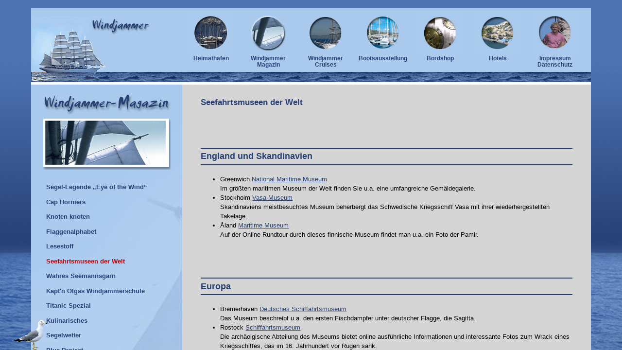

--- FILE ---
content_type: text/html
request_url: https://windjammershop.de/magazin_museen.html
body_size: 10547
content:
<!DOCTYPE HTML PUBLIC "-//W3C//DTD HTML 4.01 Transitional//EN">


<head>

<title>Windjammer | Seefahrtsmuseen der Welt</title>


<meta http-equiv=Content-Type content="text/html; charset=utf-8">
<link rev="made" href="&#105&#110&#102&#111&#64&#119&#105&#110&#100&#106&#97&#109&#109&#101&#114&#45&#115&#104&#111&#112&#46&#100&#101">
<meta name="author" content="Lutz Heilmann">
<meta name="description" CONTENT="Das Windjammer Magazin bietet interessante Seiten rund ums Segeln.">
<meta name="keywords" CONTENT="Windjammer, Shop, Segeln, Schiff">
<meta name="Copyright" content="Alle Rechte vorbehalten: Lutz Heilmann">
<meta name="Revisit-after" content="10 days">
<meta name="Audience" content="Alle">
<meta name="Robots" content="INDEX,FOLLOW">
<meta http-equiv="imagetoolbar" content="no">
<META name="language" content="de German">
<link rel="SHORTCUT ICON" href="favicon.ico">





<style type="text/css">
@import url( css/style.css );
</style>
<!--[if IE]>
        <link rel="stylesheet" type="text/css" href="css/iesks.css" />
<![endif]-->

<link rel="SHORTCUT ICON" href="favicon.ico">


<script type="text/javascript" src="js/jquery-1.3.2.min.js"></script>
<script type="text/javascript" src="js/jquery.crSpline.js"></script>
<script type="text/javascript" src="EPW.js"></script>


<script type="text/javascript">


  $(document).ready(function(){
  
    DoLayout();
    
    $('.bull').mouseover(function() {
      ColorImg($(this));
    });
    
    $('.bull').mouseout(function() {
      var src = $(this).attr('src');
      if (src.indexOf(bn) < 0) {
        src = src.replace('_out','_in');
        $(this).attr('src',src);
        MakeGrey();
      };
    });
    
    $(".ntable img").mouseover(function() {
      var sid = $(this).attr('id');
      sid = '#'+ sid.replace('b_','i');
      ColorImg($(sid));
    });
    
    $('#gull').mouseover(function() {
      if (bn.indexOf('index') < 0) {
        FlyGull("");
      };
    });
    
    /* because of cascading misconception */
    $('.level2 a:link').mouseover(function() {
      $(this).css('color','#c00000');
    });    
    $('.level2 a:link').mouseout(function() {
      var shref = $(this).attr('href');
      if(shref != bn + ".html") {
        $(this).css('color','rgb(30,44,70)');
      };
    });

  });
  

</script>

</head>

<body>

<a href="#anfang" class="invisible">Men&uuml; &uuml;berspringen</a>
	
<div id="thecascadingconceptiswhatwereallyneed">



<div id="topics">
<!-- we use a table layout here, because CSS is a concept so adequate that the same -- simple!!!!! -- goal could not be achieved without making layout with javascript or using CSS3 "make a div behave like a table cell" stupidity -->

<table width="100%" class="fcss">
<tr>
<td id="cssissoadequate">
<a href="index.html"><img src="images/logo.jpg" width="184" height="50" alt="Logo" id="logoimg"></a>
</td>
<td id="dontbelieveit">

  <table id="dontusefloatbecausecssisamisconceptionsothatnoadequatebrowsersupportispossiblesince20years">
  <tr>
<td class="tdiv"><a href="index.html" title="Heimathafen"><img class="bull" src="images/index_in.gif" alt="Heimathafen" id="b_index">Heimathafen</a></td>	
    <td class="tdiv"><a href="magazin.html" title="Windjammer Magazin"><img class="bull" src="images/magazin_out.gif" alt="Windjammer Magazin" id="b_magazin">Windjammer Magazin</a></td>
    <td class="tdiv"><a href="cruises.html" title="Windjammer Cruises"><img class="bull" src="images/cruises_in.gif" alt="Windjammer Cruises" id="b_cruises">Windjammer Cruises</a></td>
    <td class="tdiv"><a href="bootsausstellung.html" title="Bootsausstellung"><img class="bull" src="images/bootsausstellung_in.gif" alt="Bootsausstellung" id="b_boootsausstellung">Bootsausstellung</a></td>
    <td class="tdiv"><a href="bordshop.html" title="Bordshop"><img class="bull" src="images/bordshop_in.gif" alt="Bordshop" id="b_bordshop">Bordshop</a></td>
    <td class="tdiv"><a href="hotels.html" title="Hotels"><img class="bull" src="images/hotels_in.gif" alt="Hotels" id="b_hotels">Hotels</a></td>
    
    <td class="tdiv"><a href="impressum.html" title="Impressum"><img class="bull" src="images/impressum_in.gif" alt="Impressum" id="b_impressum">Impressum<br>Datenschutz</a></td>
  </tr>
  </table>

</td>
</tr>
</table>

</div>

<div style="display:block;clear:both"></div>
	


<hr>

<a name="anfang" class="invisible">&nbsp;</a>

<div id="content">

<div id="menuwrapper">
<a href="magazin.html"><img src="images/magazin_menue.jpg" alt="Windjammer Magazin" width="263" height="162" id="menueimg"></a>
<div class='sectionmenue'>

<ul>
<li id='iMenu_28' class='level1'><a href='magazin.html'>Windjammer Magazin</a>
 <ul><li id='iMenu_29' class='level2'><a href='magazin_eyeofthewind.html'>Segel-Legende „Eye of the Wind“</a>
 <li id='iMenu_30' class='level2'><a href='magazin_caphorniers.html'>Cap Horniers</a>
 <li id='iMenu_31' class='level2'><a href='magazin_knotenknoten.html'>Knoten knoten</a>
 <li id='iMenu_32' class='level2'><a href='magazin_flaggenalphabet.html'>Flaggenalphabet</a>
 <li id='iMenu_33' class='level2'><a href='magazin_lesestoff.html'>Lesestoff</a>
 <li id='iMenu_34' class='level2'><span class='invisible'>aktuelle Seite: </span><span class='current'>Seefahrtsmuseen der Welt</span>
 <li id='iMenu_35' class='level2'><a href='magazin_seemannsgarn.html'>Wahres Seemannsgarn</a>
 <li id='iMenu_36' class='level2'><a href='magazin_windjammerschule.html'>Käpt'n Olgas Windjammerschule</a>
 <li id='iMenu_37' class='level2'><a href='magazin_titanic.html'>Titanic Spezial</a>
 <li id='iMenu_38' class='level2'><a href='magazin_kulinarisches.html'>Kulinarisches</a>
 <li id='iMenu_39' class='level2'><a href='magazin_segelwetter.html'>Segelwetter</a>
 <li id='iMenu_40' class='level2'><a href='magazin_blueproject.html'>Blue Project</a>
</ul></ul>
</div>
</div>

<div id="anotherwrapper">
<div id="bcsssht"></div>

<h1 class='epw_h1'>Windjammer Magazin</h1>

<h2 class='epw_h2'><a name='seefahrtsmuseen_der_welt'>Seefahrtsmuseen der Welt</a></h2>

<a name='eng'>&nbsp;</a>
<h3 class='epw_h3'><a name='england_und_skandinavien'>England und Skandinavien</a></h3>

<ul>
<li>Greenwich <a class='epwlink' href="https://www.rmg.co.uk/national-maritime-museum/">National Maritime Museum</a><br>Im größten maritimen Museum der Welt finden Sie u.a. eine umfangreiche Gemäldegalerie.
<li>Stockholm <a class='epwlink' href="http://www.vasamuseet.se/">Vasa-Museum</a><br>Skandinaviens meistbesuchtes Museum beherbergt das Schwedische Kriegsschiff Vasa mit ihrer wiederhergestellten Takelage.
<li>Åland <a class='epwlink' href="http://www.sjofartsmuseum.ax/">Maritime Museum</a><br>Auf der Online-Rundtour durch dieses finnische Museum findet man u.a. ein Foto der Pamir.
</ul>
<a name='eur'>&nbsp;</a>
<h3 class='epw_h3'><a name='europa'>Europa</a></h3>

<ul>
<li>Bremerhaven <a class='epwlink' href="https://www.dsm.museum/">Deutsches Schiffahrtsmuseum</a><br>Das Museum beschreibt u.a. den ersten Fischdampfer unter deutscher Flagge, die Sagitta.
<li>Rostock <a class='epwlink' href="https://schifffahrtsmuseum-rostock.de/">Schiffahrtsmuseum</a><br>Die archäolgische Abteilung des Museums bietet online ausführliche Informationen und interessante Fotos zum Wrack eines Kriegsschiffes, das im 16. Jahrhundert vor Rügen sank.
<li>Den Helder <a class='epwlink' href="http://www.marinemuseum.nl/">Marinemuseum</a><br>Auf den Seiten des Marinemuseums Den Helder finden Sie viele Fotos zur Geschichte der niederländischen Marine.
<li>Lissabon <a class='epwlink' href="https://ccm.marinha.pt/pt/museu">Museu de Marinha</a><br>Dieses Museum unterhält eine interessante Abteilung zur Technologie des Schiffbaus. Online wird die Geschichte der D.Fernando II e Glória beschrieben, der letzten portugiesischen Fregatte unter Segeln.
<li>Bologna <a class='epwlink' href="https://archiviostorico.unibo.it/it/archivio-fotografico/edilizia-universitaria/sezione-moderna/fondo-fanti/musei/fondo-fanti-museo-delle-navi">Museo delle Navi</a><br>Die Bilder dieser Seiten lassen die Herzen von Modellbauern höher schlagen.
</ul>
<a name='asi'>&nbsp;</a>
<h3 class='epw_h3'><a name='asien___europa'>Asien / Europa</a></h3>

<ul>
<li>Istanbul <a class='epwlink' href="http://www.rmk-museum.org.tr/">Türkisches Marinemuseum</a><br>Haben Sie schon einmal das Heck eines repräsentativen Gefährts des osmanischen Sultanats gesehen?
</ul>
<a name='sud'>&nbsp;</a>
<a name='nor'>&nbsp;</a>
<h3 class='epw_h3'><a name='amerika'>Amerika</a></h3>

<ul>
<li>Halifax <a class='epwlink' href="https://maritimemuseum.novascotia.ca/">Maritime Museum of the Atlantic</a><br>Dieses kanadische Museum zeigt u.a. Gegenstände von der Titanic.
<li>Victoria <a class='epwlink' href="https://mmbc.bc.ca/">Maritime Museum of British Columbia</a><br>Hier findet man neben seltenen Fotos die Schiffsordnung von Kapitän George Vancouver, nach dem die kanadische Stadt Vancouver benannt wurde. Weitere historische Originaltexte findet man in den <a class='epwlink' href="http://www.bruzelius.info/Nautica/Nautica.html">Maritime History Virtual Archives</a>.
<li>Virginia <a class='epwlink' href="http://www.mariner.org/">Mariner's Museum</a><br>Unter „Online Exhibitions“ gibt es u.a. eine ausführliche Geschichte des Tatoos.
<li>San Diego <a class='epwlink' href="http://www.sdmaritime.com/">Maritime Museum</a><br>Ausführliche Artikel zur Geschichte der pazifischen Marine findet man im Journal Mains'l Haul.
<li>New York <a class='epwlink' href="http://www.hrmm.org/">Hudson River Maritime Museum</a><br>Detaillierte Beschreibungen der Schiffahrt auf dem Hudson River, z.B. über Henry Hudson und die Dampfschiffahrt, bietet dieses Museum.
</ul>
<a name='aus'>&nbsp;</a>
<h3 class='epw_h3'><a name='australien'>Australien</a></h3>

<ul>
<li>Sydney <a class='epwlink' href="http://www.anmm.gov.au/">Australian National Maritime Museum's</a><br>Sehr umfangreiche Site zur Seefahrt um Australien.
</ul>


<hr>
<div id="footer">
<p><a href="index.html" title="Startseite">Startseite</a> | <a href="impressum.html" title="Impressum">Impressum/Datenschutz</a>
<p id="fckcsssht">
</div>



</div> <!-- anotherwrapper -->




</div> <!-- content -->


</div> <!-- thecascadingconceptiswhatwereallyneed -->

<img id="gull" src="images/gull_sitting_right.gif" alt="M&ouml;we" height="120" width="250">
<img src="images/bg.jpg" id="bodyimg" alt="" height="100%" width="100%">






</body>
</html>




--- FILE ---
content_type: text/css
request_url: https://windjammershop.de/css/style.css
body_size: 10866
content:
/* CSS is big shit invented by ignorant male mech guys */

.invisible, hr {display:none}

html, body {
margin: 0;
padding: 0;
}

body {
background: rgb(78,116,179);
font-family: Verdana, Arial, Helvetica, sans-serif;
text-align: center;
line-height:120%;
overflow: hidden; /* needed as workaround for one of these millions of Internet Explorer bugs */
}
#bodyimg {
position:absolute;left:0;top:0;
}
body > #bodyimg { position: fixed; }


/* because CSS is really a good concept, stuff doesn't work without absolute positioning */
/* height: 100%;overflow: auto; needed as workaround for one of these millions of Internet Explorer bugs */
#thecascadingconceptiswhatwereallyneed {position:absolute;z-index:998;left:0;width:100%;height: 100%;overflow: auto;}

#content {
  background-color:rgb(169,202,237);
  background-position: bottom left;
  background-repeat: no-repeat; 
  background-image: url(../images/bg_menue.jpg); /* unpossible to put image into div where it belongs, because of CSS misconception */
  color: #000;
  font-size:80%;
  text-align:left;
  width: 90%;
  margin-left:5%;
  border-bottom:.7ex #fff solid;
  border-top:.7ex solid #fff;
  margin-bottom:30px;
}

#topics {
  width: 90%;
  margin-left:5%;
  background:rgb(169,202,237) url(../images/bg_header.jpg) repeat-x bottom left;
  margin-top:2ex;
  padding-bottom:21px;
  clear:both;
  
  /* the hight of this div and others become 0, because CSS is unable to adequately implement floating 
  -- floating basically is a concept to solve the problems caused by missing semantic 
  to setup position relations between layout elements */
}
#cssissoadequate{
  width:27%;
  overflow:hidden;
  background:transparent url(../images/ship1.gif) no-repeat bottom left;/* this does not really align image bottom left, somehow Browsers make spaces -- I hate CSS */
  padding-bottom:21px;
}

/* due to the general CSS misconception position absolute is required */
/* but due to unknown reasons this is made fixed in different Browsers without any declaration to make it fixed if positioned at some other places inside html */
#logoimg{
  position:absolute;
  z-index:1000;
  left:5%;
  top:5%;
  margin-left:120px;
  width:10%;
  height:auto;
}


.anotherdivbecausecssissoadequate {
  clear:both;
  text-align:center; /* this doesn't work, because CSS is unable to handle floating child divs due to its misconception */
}
.fcss {
  width:99%;
  margin:0 1% -21px 0;
  padding:0;
}
.fcss td, .fcss tr{
  margin:0;
  padding:0 0 2ex 0;
}

.tdiv {
  text-align:center;
  padding:1ex 0 4.7ex 0;
  font-size:75%;
  line-height:110%;
  vertical-align:top;
  width:14%; /* would be too much for CSS to let one specify td widths be equal ... so, rounding problems must appear: 100/6 */
  /*if there is a line break due to smaller viewport width, 
  you never get the divs center aligned, because float right is required.
  float right is required to get the images and texts inside div center aligned.
  in CSS3 there are parameters to simulate table behaviour by divs to solve such problems.
  this all shows the inadequateness of CSS, because such problems shouldn't exist at 
  all with an anequate layout semantic and syntax.
  We should not have to SOLVE PROBLEMS, but to USE a layout command code*/
}
.tdiv img {
  width:80%;
  height:auto;
}



#footer {
  color: rgb(112,106,85);
  padding: 4ex 0 3ex 0; /*required for Mozilla*/
  text-align: right;
  margin:0;
  font-weight:bold;
  font-size:80%;
}
#footer A {text-decoration:none}
#footer p {margin:0;padding:0}

#topics A:link, #topics A:visited {text-decoration:none;color:rgb(38,64,116);font-weight:bold}
#topics A:hover,#topics A:active {text-decoration:none;color:#a00;font-weight:bold}
#topics A:visited {text-decoration:none;color:rgb(30,44,70);font-weight:bold}

#content A:link, #content A:visited,#footer A:link, #footer A:visited {color:rgb(38,64,116);}
#content A:hover, #footer A:hover {color:rgb(30,44,70)}
#content A:visited {text-decoration:none;}

.sectionmenue {
text-align:left;
margin:0;
padding:0;
line-height:140%;
color: rgb(30,44,70);
font-weight:bold;
}
.sectionmenue ul {list-style:none;margin:4ex 0 2ex 1.2em;padding:0}
.sectionmenue li {font-weight:bold;padding-bottom:2ex}
.sectionmenue li li li {font-weight:normal}
.sectionmenue  a {text-decoration:none;}
.sectionmenue  p {margin-left:1em;}

.sectionmenue .level1 a {display:none}
.sectionmenue .level2 a {display:block}



html q, html blockquote { quotes: "»" "«" }
q, blockquote { quotes: "»" "«" ;font-style:italic }

blockquote {margin-left:0;margin-right:0;text-indent:0}

td {
font-size: 80%;
}




img {
border: none;
}

h1 {padding:30px 0 1ex 0; margin:0; font-weight:bold;color:rgb(38,64,116); line-height:120%}
.epw_h1 {display:none}

h2, .ph2whyever {
  font-weight: bold;
  padding:0 0 2ex 0;
  color:rgb(38,63,116);
  margin:0;
  font-size:130%;
}
 


h3 {
  font-size:140%;
  color:rgb(38,63,116);
  padding:.7ex 0;
  margin:5ex 0 2ex 0;
  border-top:2px solid rgb(38,63,116);
  border-bottom:2px solid rgb(38,63,116);
}

h4 {
  color:#a00000;
  margin:4ex 0 0 0;
}

p {margin:0;padding:0.5ex 0}



ol {margin-top: 2.5ex;}

/* top navbar */
.toplevelmenue
{
padding: 132px 0 0 10px;
font-weight:bold;
font-size:70%;
}


.toplevelmenue UL
{
list-style: none;
margin: 0;
padding: 0;
}

.toplevelmenue LI
{
display: block;
margin: 0 3px 0 0;
padding: 0.2ex 0.7em 0.4ex 0.6em;
float: left;
width: auto;
background:rgb(212,203,174) url(../images/bg_noselect.jpg) repeat-x right;
}

.toplevelmenue A
{
color: rgb(215,205,206);
display: block;
width: auto;
text-decoration: none;
margin: 0;
padding:0;
font-weight:bold;
}

#active A {color: rgb(215,205,206)}

.toplevelmenue A:hover {color: rgb(93,12,31)}

#active 
{
font-weight: bold;
background:rgb(245,238,220) url(../images/bg_select.jpg) repeat-x right;
}



.current, .samepage {color: rgb(30,44,70)}

#anotherwrapper {
margin:0 0 0 27%;
background-color:rgb(213,213,213);
padding:4ex 3em 0 3em;
}

#menuwrapper {
  width:27%; 
  text-align:center;
  float:left;
  padding-top:4ex;
}
#menuwrapper img {
  width:85%; 
  max-width:263px;
  height:auto;
  margin-top:-2ex;
}

#gull {
  position:absolute;
  bottom:0;
  left:2%;
  z-index:999;
}
body > #gull { position: fixed; }


.PicDescr {
  text-align:center;
  line-height:120%;
  font-family:"Times New Roman", Times,serif;
  font-style:italic;
}
.textimg {
  width:100%;
  text-align:center;
}

#flasouter {
  background:#fff;
  padding:40px 0 40px 0;
}


/* table */

tr {vertical-align: top}

.ntable {
  
}
.ntable td {
  padding:1ex 1em;
  width:30%;
  vertical-align:top;
} 
.ntable td img {
  padding:1ex 0;
  width:100%;
  height:auto;
} 

.standardTable td {
	padding: 0 20px 3ex 0;
	text-align: left;
	vertical-align:top;
	border: none;
	border-collapse:collapse;
	border-style: hidden
}

.standardTable p {padding: 0.7ex 0 0 0;margin:0;text-align: left }

.standardTable th {
	padding: 3px;
	border: none;
	font-weight:bold;
	border-collapse:collapse;
	font-size:9pt;
	text-align: left;
}

.standardTable table, .standardTable tr, .standardTable {
	border-collapse:collapse;
	border: none;
}

.standardTable {
	margin-top: 20px;
	margin-bottom: 20px;
}


.xtt2, .xtt2 td {
	padding: 4px 3em 0.5ex 0;
	text-align: left;
	vertical-align:top;
	font-size:10pt;
}

.xtt2 th {
	font-weight: normal;
	font-size:10pt;
}



.xtt td {
	padding: 3px;
	text-align: center;
	vertical-align:top;
	border: 1px #000 solid;
	border-collapse:collapse;
	font-size:10pt;
}

.xtt th {
	padding: 3px;
	border: 1px #000 solid;
	font-weight:bold;
	background-color:#e0e0e0;
	border-collapse:collapse;
	font-size:10pt;
}

.xtt table, .xtt tr, .xtt {
	border-collapse:collapse;
	background-color:#fff
}

.xtt, .xtt2 {
	margin-top:2ex;
}



/* bootsausstellung */
#badiv, #badivcssscks {width:100%;text-align:center;overflow:hidden;}
#badiv {display:none;}
#maptable  {margin:8ex 0 10ex 0}
#maptable td {padding:1ex 0;vertical-align:middle}
#maptable td img {margin-right:.5em}
#maptable td a {text-decoration:none;font-weight:bold;font-size:90%;}
#mapdescrh, #mapdescr div {border-top:1px solid #666;border-bottom:1px solid #666;margin:0;background-color:#fff;cursor:pointer;font-weight:bold;width:70%}
#mapdescrh  {display:inline-block;margin-top:1ex; padding: .7ex .7em;text-align:center;font-size:140%;color:#666;}
#mapdescr {width:100%;text-align:center;}
#mapdescr div, #mapdescr div p {display:inline-block}
#hideshowmapknob {width:100%;text-align:center;}



#mapdescr2 {position:absolute;z-index:90000}
#mapimg {margin-bottom:3ex;}
#closemap {height:40px;width:40px;overflow:hidden;background:transparent url(../images/closebutton.gif) no-repeat;margin-top:-12ex;margin-left:-5px;display:none;cursor:pointer;}
#throwieoffthemarket {display:none;}
#cssisbsht {height:100ex;}

/* cruises */



.segler td {
	padding: 40px 20px 0 0;
	text-align: center;
}
.segler {margin-top:-3ex;}
.segler span {display:block}
.segler img {display:block;margin-bottom:.5ex;}
.cssMustDie p {display:block;width:33%;margin:0;padding:0;text-align:center}
.cssMustDie span {display:block;width:99%;margin:0;padding:0;text-align:center}
.cssMustDie img {display:block;width:99%;height:auto;margin:0 0 .7ex 0;padding:0}
.CSSIsAMisconception {width:33%;text-align:center;margin:0;padding:0}

div.CSSIsABigMisconception {display:inline-block;}
.CSSIsABigMisconception p {display:inline}

.seacloud, .starclipper, .standardTable, .clipper, .gebiete {margin-top: 20px; width: 100%}

.clipper {padding:0 10px 0 0}

.starclipper {padding:0 30px 0 0}

.seacloud td {padding: 20px 20px 0 0; text-align: left; vertical-align:top}

.gebiete, .gebiete td, .gebiete th {padding:5px;text-align:left;border: 1px #000 solid; border-collapse: collapse;background-color:#fff}
.gebiete th, #segelbedingungen th {background-color:rgb(169,202,237);font-size:80%}
#segelbedingungen, #segelbedingungen td, #segelbedingungen th {text-align:center;border: 1px #000 solid; border-collapse: collapse;vertical-align:middle}
#segelbedingungen .oddrow td {background-color:#fff;padding:.5ex .5em}
#segelbedingungen .evenrow td, #segelbedingungen .lastrow {background-color:rgb(248,238,188);padding:.5ex .5em}
#segelbedingungen th {padding:.5ex .5em}
#segelbedingungen td:first-child, #segelbedingungen th:first-child {text-align:left;}



#dontusefloatbecausecssisamisconceptionsothatnoadequatebrowsersupportispossiblesince20years A:hover, #dontusefloatbecausecssisamisconceptionsothatnoadequatebrowsersupportispossiblesince20years A:active {text-decoration:none;color:#a00;font-weight:bold}

@media print {

@media print {

#footer, #header, #topics, #badiv, #gull, #menuwrapper, .mapdescrh, #throwieoffthemarket, #mapdescr, #mapdescr2, .noprint, #bodyimg {display:none}

#content, #wrapper, #logo {margin:0; padding:0;border:0;left:0}




}

#content, #wrapper, #logo, #anotherwrapper {margin:0; padding:0;border:0;left:0}

#content, #anotherwrapper {width:100%;font-size:90%;line-height:120%}
.standardTable, .standardTable td {font-size:90%;line-height:120%}


}

--- FILE ---
content_type: text/javascript
request_url: https://windjammershop.de/EPW.js
body_size: 8202
content:

  var gullposition;
  var gullwidth = 0;
  var gullheight = 0;
  //var bn = '';
  var bn = currentbasename();
  
    function ColorImg(obj) {
    var src = obj.attr('src');
    //if (src.indexOf('index') < 0) {    
      if (src.indexOf('_grey')> -1 || src.indexOf('_in')> -1 ) {
        src = src.replace('_in','_out');
        obj.attr('src',src);
        MakeGrey();
        bn = '#i' + tbasename(obj.parent().attr('href'));

        if (bn.length == 2)
        { // external page ref or advertising
          if (src == 'images/add_grey.jpg') {
            bn = '#iadd';
          }
          else {
            bn = '#itour';
          }
        }

        
        if ($(bn).length > 0) {
          src = $(bn).attr('src');
          gullposition = $('#gull').position();
          FlyGull(bn);
          if (src) {
            src = src.replace('_grey','');
            $(bn).attr('src',src);
          };
        };
      };
    //};
  }
  
  function MakeGrey() {

    $(".makegraytable img").each(function(i){
      var sid = '#'+this.id;
    	var src = $(sid).attr('src');
    	if (src.indexOf('_grey')<0) {
      	src = src.replace('.jpg','_grey.jpg');
        $(sid).attr('src',src);
      };
    });
  }

  function ToggleGrey(obj) {

	var src = obj.attr('src');
    if (src.indexOf('_grey')> -1) {
	 src = src.replace('_grey','');
     obj.attr('src',src);
    }
    else {
	 src = src.replace('.','_grey.');
     obj.attr('src',src);
    }

   
    $(".makegraytable img").each(function(i){
    	var src1 = $(this).attr('src');
    	if (src1.indexOf('_grey')<0 && src1.indexOf('h0')<0 &&  src1.indexOf(src)<0 ) {
      	src1 = src1.replace('.','_grey.');
        $(this).attr('src',src1);
      };
    });
    
  }
  
  
  //https://github.com/MmmCurry/jquery.crSpline
  function FlyGull(target) {

    var vx=Math.floor(gullposition.left);
    var vy=Math.floor(gullposition.top);
    
    if (vx != Math.floor($('#gull').position().left)) {return};
  
		
    var minX = 200;
  	var minY = 200;
  	var maxX = $(window).width() - 300;
  	var maxY = $(window).height() - 300;
  
  	var numPoints = 5;
  	var dotsPerSeg = 50;
  	var i;
  	var ntime = 7000;
  
  	var points = [];
  	points.push([vx,vy]); 
  	
  	var oldnsrc = $('#gull').attr('src');
    var oldnsrc_bn = tbasename(oldnsrc); 
    
    if (target.length == 0 || $(target).length == 0) {     
     for (i=0; i<numPoints; i++) {
    		points.push([Math.floor(Math.random()*(maxX-minX))+minX, Math.floor(Math.random()*(maxY-minY))+minY]);
     };
  	 points.push([vx,vy]);
    }
    else if ($(target).length > 0) {
      var vx1=Math.floor($(target).position().left + $(target).width()/2);
      var vy1=Math.floor($(target).position().top - $('#gull').height() + 10);
      points.push([vx1,vy1]);
      var st = parseInt((vx1-vx) * (vy1-vy));
      if(st == 0) { 
        ntime = 1000;
      }
      else {
        ntime = 2500;
      };
    };
    
    
       
    var nsrc = oldnsrc.replace(oldnsrc_bn,'gull_r');
    $('#gull').attr('src',nsrc);

  	var spline = $.crSpline.buildSequence(points);
		
		
		$('#gull').stop().animate({
        crSpline: spline
      }, ntime, function() {
        if (target.length == 0) {
          $('#gull').removeAttr('style');
        }
        else {
          oldnsrc = oldnsrc.replace(oldnsrc_bn,'gull_sitting_left');
        };
        $('#gull').attr('src',oldnsrc);
      });
		
		
  }
  
  function setbasehref(basehref) { 
    var thebase = document.getElementsByTagName("base"); 
    thebase[0].href = basehref; 
  }
  
  function currentbasename() {
    var path = document.URL;
  	return tbasename(path);
  } 
  
  function tbasename(path) {
  	var dbn = path.replace(/\\/g,'/').replace( /.*\//, '' );
  	dbn = dbn.substring(0, dbn.lastIndexOf("."));
  	return dbn;
  } 
  
  function preload(arrayOfImages) {
    $(arrayOfImages).each(function(){
        $('<img/>')[0].src = this;
        // Alternatively you could use:
        // (new Image()).src = this;
    });
}

function DoLayout() {


    
    //do layout because CSS is so adequate
    
    /* impossible to make differences according to previous element 
    The basic goal of layout is to setup relations between elements. 
    The cascading concept is as useful as a hole in the head.*/
    var bbb = $('h2').prev().outerHTML();
    if (bbb.indexOf('<h1')<0) {
      $('h2').css('margin-top','4ex');
    };
    
    if ($.browser.msie) { 
        var fie = $("#topics").width();
        $("#content").css('width',fie+'px');
        fie1 = parseInt(fie*0.27);
        $("#menuwrapper").css('width',fie1+'px'); //another IE bug: IE is unable to set proper div width
        $("#anotherwrapper").css('width',parseInt(fie - fie1 - 10)+'px');
        $("#logoimg").css('width',parseInt(fie/10)+'px'); //another IE bug: IE is unable to set proper img width
    };
    
  
    
    cssscks = $('#anotherwrapper').height() + $('#menueimg').height();
    if(cssscks < 1039) {
      $('#content').css('background-position','top left');
    };
    
    if (bn.indexOf('index') > -1) {
      $('#footer').css('display','none');
    };
    
    gullposition = $('#gull').position();
    
    var ppp = $(location).attr('href');
   
     
    
    /* because of cascading misconception */
    if(bn.indexOf('_') > 0) {
      $(".current").css('color','#c00000');
    }
    else {
        $(".current").css('display','none');
    };

    
}


/* Flags */

function Flags() {
  
  reins= document.fflags.elements[0].value;
  var j=document.fflags.elements[0].value.length;
  
  if (j>20) {j=20; alert("Leider sind 20 Zeichen das Maximum. Überzählige Zeichen werden abgeschnitten.")}
  
  var imgs = [];
  
   
  $("#pflags img").each(function(k){
    $(this).attr('src','images/blank.gif');
    imgs.push($(this)); 
  });

  for (var ii=0;ii<j;ii++) {
   chara=reins.substring(ii,ii+1);
   chara=chara.toLowerCase();
   if (chara != " ") {
    imgs[ii].attr('src','images/' + chara + '.gif');
   };
  };


}


/* Bootsausstellung */


  
function MapOver(salt){  

  if (salt) {
      var io = salt.indexOf('halle');
      if (io>1) {
        MapOut(lasthref);
        var divno = salt.substring(io+5);
        divno = divno.replace('.html','');
        $('#hr'+divno).css('color','#900');
        var simg = $('#im'+divno).attr('src');
        simg = simg.replace('.gif','_o.gif');
        $('#im'+divno).attr('src',simg);
        simg = $('#hr'+divno).html();
        $('#mapdescr div').html('<p>'+simg+'</p>');
        lasthref = salt;
      };
  };
}

function MapOut(salt){
    
  $("#maptable tr td a").each(
    function(intIndex) {
    $(this).removeAttr('style');
    }
  );
  $("#maptable tr td img").each(
    function(intIndex) {
      var simg = $(this).attr('src');
      simg = simg.replace('_o.gif','.gif');
      $(this).attr('src',simg);
    }
  );
}

function ShowOrHideMap() {
  
  var str =$('body').text();
  if (str.indexOf('Hallenplan schließen') >= 0 ) //others not working
  {
    HideMap();
  }
  else
  {
    ShowMap();
  } 
}

function MapPositioning() {
    
  //due to one of the countless CSS problems, display:none of map leaves free space
  var cssisshit1 = $('#menueimg').position().top;
  var cssisshit2 = $('.epw_h2').position().top;
  var cssisbigshit = cssisshit1 - cssisshit2;
  if (cssisbigshit < 200) {
    $('.epw_h2').css('margin-top',cssisbigshit + 'px');
  }

}


function ShowMap() {

  $('#badiv').css('display','block'); 
  $('#mapdescrh').html('Hallenplan schließen');
  
}
  
function HideMap() {
  
  $('#badiv').css('display','none'); 
  $('#mapdescrh').html('H a l l e n p l a n'); 
}
  
 


/* Others */

function OpenWin(w) {
var ww
if (w.search(".htm") > -1) {ww=w}
else {ww= w + ".html"}
openedw=window.open(ww,'obenedw', 'toolbar=no,location=no,directories=no,status=no,menubar=no,scrollbars=yes,resizable=yes,width=650,height=500');
}


function PopPic(w) {
if (w.search("images/") < 0) {ww="images/" + w}
window.open( "picpopup.html?"+ww, "", "toolbar=no,location=no,directories=no,status=no,menubar=no,scrollbars=yes,resizable=yes,width=200,height=200");
}


function switchPage(fullPath) {
document.location.replace('frame_' + fullPath.substring(fullPath.lastIndexOf('/')+1,fullPath.length));
} 



jQuery.fn.outerHTML = function() {
    return $('<div>').append( this.eq(0).clone() ).html();
};

--- FILE ---
content_type: text/javascript
request_url: https://windjammershop.de/js/jquery.crSpline.js
body_size: 3485
content:
/**
 * jQuery.crSpline v0.0.2
 * http://github.com/MmmCurry/jquery.crSpline
 *
 * Supports animation along Catmull-Rom splines based on a series of waypoints.
 * Usage: See demo.js, demo.html
 * 
 * Copyright 2010, M. Ian Graham
 * MIT License
 *
 */

(function($){

        $.crSpline = {};

        // Catmull-Rom interpolation between p0 and p1 for previous point p_1 and later point p2
        // http://en.wikipedia.org/wiki/Cubic_Hermite_spline#Catmull.E2.80.93Rom_spline
        var interpolate = function (t, p_1, p0, p1, p2) {
                return Math.floor((t * ((2 - t) * t - 1) * p_1 +
                        (t * t * (3 * t - 5) + 2) * p0 +
                        t * ((4 - 3 * t) * t + 1) * p1 +
                        (t - 1) * t * t * p2
                        ) / 2);
        };

        // Extend this p1,p2 sequence linearly to a new p3
        var generateExtension = function (p1, p2) {
                return [
                        p2[0] + (p2[0] - p1[0]),
                        p2[1] + (p2[1] - p1[1])
                        ];

        };

        // Return an animation object based on a sequence of points
        // pointList must be an array of [x,y] pairs
        $.crSpline.buildSequence = function(pointList) {
                var res = {};
                var seq = [];
                var numSegments;

                if (pointList.length < 2) {
                        throw "crSpline.buildSequence requires at least two points";
                }

                // Generate the first p_1 so the caller doesn't need to provide it
                seq.push(generateExtension(pointList[1], pointList[0]));

                // Throw provided points on the list
                for (var i = 0; i < pointList.length; i++) {
                        seq.push(pointList[i]);
                }

                // Generate the last p2 so the caller doesn't need to provide it
                seq.push(generateExtension(seq[seq.length-2], seq[seq.length-1]));

                numSegments = seq.length - 3;

                res.getPos = function (t) {
                        // XXX For now, assume all segments take equal time
                        var segNum = Math.floor(t * numSegments);
                        if (segNum === numSegments) {
                                return {
                                        left: seq[seq.length-2][0],
                                        top: seq[seq.length-2][1]
                                        };
                        }
                        var microT = (t - segNum/numSegments) * numSegments;
                        var result = {
                                left: interpolate(microT,
                                                seq[segNum][0],
                                                seq[segNum+1][0],
                                                seq[segNum+2][0],
                                                seq[segNum+3][0]) + "px",
                                top: interpolate(microT,
                                                seq[segNum][1],
                                                seq[segNum+1][1],
                                                seq[segNum+2][1],
                                                seq[segNum+3][1]) + "px"
                                };
                        return result;
                };
                return res;
        };

        $.fx.step.crSpline = function (fx) {
                var css = fx.end.getPos(fx.pos);
                for (var i in css) {
                        fx.elem.style[i] = css[i];
                }
        };

})(jQuery);
